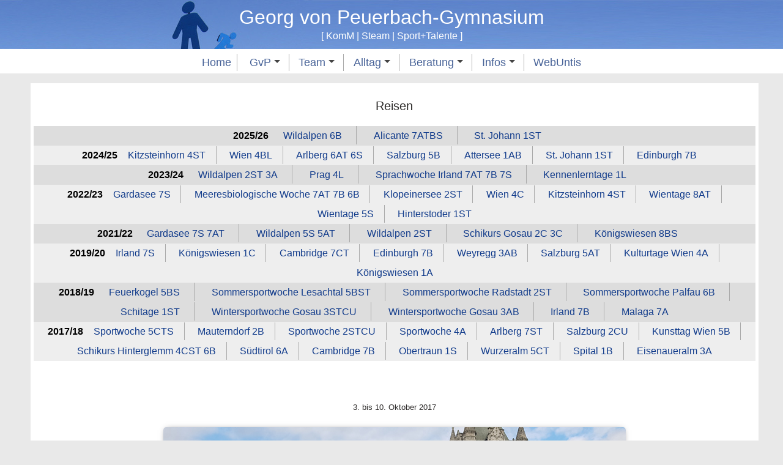

--- FILE ---
content_type: text/html; charset=UTF-8
request_url: https://georgvonpeuerbach.at/?id=15054&typ=reise&auswahl=m54
body_size: 4745
content:
<!DOCTYPE  html>
<html>
	<head>
		<title>Georg von Peuerbach Gymnasium</title>
		<meta HTTP-EQUIV="Content-Type" CONTENT="text/html; charset=utf-8">
		<meta charset="utf-8">        
		<meta name="viewport" content="width=device-width, initial-scale=1.0, maximum-scale=2.0, user-scalable=yes">
		
<link rel="stylesheet" href="/_style_global.css" type="text/css" />
  <link rel="stylesheet" href="/_style_desktop.css" type="text/css" />
  
  		
		<script src="https://code.jquery.com/jquery-1.10.2.min.js"></script>

<script src="/_menu_desktop.js"></script>
  
	</head>
	<body>

 <header>
  <section id="menubar">
			<ul>
				<li><a id="menubutton" href="#menu"><img class="menu-icon" src="/_menubutton.png" /></a></li>

			</ul>
			
		</section>
		<h1><a href='./'><font color='white'>Georg von Peuerbach-Gymnasium</font></a><br><font size='-0.5'>[ <a href='./_index.php?id=104&sj=2025&typ=menue&auswahl=menue0&style=admin'><font color='white'>KomM</font></a> | <a href='./_index.php?id=104&sj=2025&typ=menue&auswahl=menue1&style=admin'><font color='white'>Steam</font></a> | <a href='./_index.php?id=104&sj=2025&typ=menue&auswahl=menue2&style=admin'><font color='white'>Sport</font></a>+<a href='./_index.php?id=104&sj=2025&typ=menue&auswahl=menue3&style=admin'><font color='white'>Talente</font></a> ]</font></h1></header>
  <nav><ul class="firstlevel"><li><a href="/" class="active">Home</a></li>
  <li><a href="#">GvP&nbsp;<span class="arrow down"></span></a>
    <ul>
    <li><a href="/?id=101&typ=menue">Leitbild</a></li><br>
        <li><a href="/?id=102&typ=menue">Geschichte</a></li><br>
        <li><a href="/?id=103&typ=menue">Schulgebäude</a></li><br>
        <li><a href="/?id=104&typ=menue">Schulzweige</a></li><br>
        <li><a href="/?id=105&typ=menue">Qualitätsgütesiegel</a></li><br>
        <li><a href="/?id=106&typ=menue">Anmeldung</a></li><br>
        <li><a href="/?id=107&typ=menue">Tagesbetreuung</a></li><br>
        <li><a href="/?id=108&typ=menue">Mittagessen</a></li><br>
        <li><a href="/?id=109&typ=menue">Externisten</a></li><br>
        <li><a href="/?id=110&typ=menue">Schulumbau</a></li><br>
        </ul>
    </li>
    <li><a href="#">Team&nbsp;<span class="arrow down"></span></a>
    <ul>
    <li><a href="/?id=201&typ=menue">Unser&nbsp;Team</a></li><br>
        <li><a href="/?id=202&typ=menue">Verwaltung</a></li><br>
        <li><a href="/?id=203&typ=menue">Lehrkräfte</a></li><br>
        <li><a href="/?id=204&typ=menue">Klassen</a></li><br>
        <li><a href="/?id=205&typ=menue">SchülerInnenvertretung</a></li><br>
        <li><a href="/?id=206&typ=menue">Schulärztin</a></li><br>
        <li><a href="/?id=207&typ=menue">Schulwarte</a></li><br>
        <li><a href="/?id=208&typ=menue">Schulbibliothekarinnen</a></li><br>
        <li><a href="/?id=209&typ=menue">Elternvertretung</a></li><br>
        <li><a href="/?id=210&typ=menue">Absolventenverein</a></li><br>
        <li><a href="/?id=211&typ=menue">Absolventen</a></li><br>
        <li><a href="/?id=212&typ=menue">Digitales&nbsp;Miteinander</a></li><br>
        <li><a href="/?id=213&typ=menue">Kooperationen</a></li><br>
        </ul>
    </li>
    <li><a href="#">Alltag&nbsp;<span class="arrow down"></span></a>
    <ul>
    <li><a href="/?id=301&typ=menue">Archiv</a></li><br>
        <li><a href="/?id=302&typ=menue">Gesunde&nbsp;Schule</a></li><br>
        <li><a href="/?id=303&typ=menue">Sprachen&nbsp;und&nbsp;Kultur</a></li><br>
        <li><a href="/?id=304&typ=menue">Naturwissenschaften</a></li><br>
        <li><a href="/?id=305&typ=menue">Digitales</a></li><br>
        <li><a href="/?id=306&typ=menue">Sport</a></li><br>
        <li><a href="/?id=307&typ=menue">Kunst</a></li><br>
        <li><a href="/?id=308&typ=menue">Reisen</a></li><br>
        </ul>
    </li>
    <li><a href="#">Beratung&nbsp;<span class="arrow down"></span></a>
    <ul>
    <li><a href="/?id=401&typ=menue">Bildungsberatung</a></li><br>
        <li><a href="/?id=402&typ=menue">Lernförderung</a></li><br>
        <li><a href="/?id=403&typ=menue">Krisenberatung</a></li><br>
        <li><a href="/?id=404&typ=menue">Mobbingberatung</a></li><br>
        <li><a href="/?id=405&typ=menue">Suchtberatung</a></li><br>
        <li><a href="/?id=406&typ=menue">Externe&nbsp;Hilfe</a></li><br>
        <li><a href="/?id=407&typ=menue">GvP&#x2011;Anlaufstellen</a></li><br>
        <li><a href="/?id=408&typ=menue">Reifeprüfung</a></li><br>
        </ul>
    </li>
    <li><a href="#">Infos&nbsp;<span class="arrow down"></span></a>
    <ul>
    <li><a href="/?id=500&typ=menue">Shop</a></li><br>
        <li><a href="/?id=501&typ=menue">Termine</a></li><br>
        <li><a href="/?id=502&typ=menue">Sprechstunden</a></li><br>
        <li><a href="/?id=503&typ=menue">Stundeneinteilung</a></li><br>
        <li><a href="/?id=504&typ=menue">WebUntis&nbsp;Infos</a></li><br>
        <li><a target="_blank "href="https://www.eduvidual.at">Eduvidual</a></li><br>
        <li><a target="_blank "href="https://login.microsoftonline.com">Office365&#x2011;Webmail</a></li><br>
        <li><a href="/?id=507&typ=menue">Hausordnungen</a></li><br>
        <li><a href="/?id=508&typ=menue">Wissenswertes</a></li><br>
        <li><a href="/?id=509&typ=menue">Downloads</a></li><br>
        </ul>
    </li>
    <li><a target="_blank" href="https://gvp.webuntis.com">WebUntis</a></li>
  </ul></nav> 









        

                
           

	
<section id="main"><article><h2>Reisen</h2><ul class='small2'>
	    <b>2025/26</b><li><a href='./?id=25010&typ=reise&auswahl=m1'>Wildalpen&nbsp;6B</a></li>
    <li><a href='./?id=25009&typ=reise&auswahl=m2'>Alicante&nbsp;7ATBS</a></li>
    <li><a href='./?id=25007&typ=reise&auswahl=m3'>St.&nbsp;Johann&nbsp;1ST</a></li>
    </ul><ul class='small'>
	    <b>2024/25</b><li><a href='./?id=24076&typ=reise&auswahl=m4'>Kitzsteinhorn&nbsp;4ST</a></li>
    <li><a href='./?id=24041&typ=reise&auswahl=m5'>Wien&nbsp;4BL</a></li>
    <li><a href='./?id=24039&typ=reise&auswahl=m6'>Arlberg&nbsp;6AT&nbsp;6S</a></li>
    <li><a href='./?id=24029&typ=reise&auswahl=m7'>Salzburg&nbsp;5B</a></li>
    <li><a href='./?id=24012&typ=reise&auswahl=m8'>Attersee&nbsp;1AB</a></li>
    <li><a href='./?id=24028&typ=reise&auswahl=m9'>St.&nbsp;Johann&nbsp;1ST</a></li>
    <li><a href='./?id=24010&typ=reise&auswahl=m10'>Edinburgh&nbsp;7B</a></li>
    </ul><ul class='small2'>
	    <b>2023/24</b><li><a href='./?id=23099&typ=reise&auswahl=m11'>Wildalpen&nbsp;2ST&nbsp;3A</a></li>
    <li><a href='./?id=23072&typ=reise&auswahl=m12'>Prag&nbsp;4L</a></li>
    <li><a href='./?id=23010&typ=reise&auswahl=m13'>Sprachwoche&nbsp;Irland&nbsp;7AT&nbsp;7B&nbsp;7S</a></li>
    <li><a href='./?id=23008&typ=reise&auswahl=m14'>Kennenlerntage&nbsp;1L</a></li>
    </ul><ul class='small'>
	    <b>2022/23</b><li><a href='./?id=22104&typ=reise&auswahl=m15'>Gardasee&nbsp;7S</a></li>
    <li><a href='./?id=22103&typ=reise&auswahl=m16'>Meeresbiologische&nbsp;Woche&nbsp;7AT&nbsp;7B&nbsp;6B</a></li>
    <li><a href='./?id=22091&typ=reise&auswahl=m17'>Klopeinersee&nbsp;2ST</a></li>
    <li><a href='./?id=22088&typ=reise&auswahl=m18'>Wien&nbsp;4C</a></li>
    <li><a href='./?id=22064&typ=reise&auswahl=m19'>Kitzsteinhorn&nbsp;4ST</a></li>
    <li><a href='./?id=22036&typ=reise&auswahl=m20'>Wientage&nbsp;8AT</a></li>
    <li><a href='./?id=22009&typ=reise&auswahl=m21'>Wientage&nbsp;5S</a></li>
    <li><a href='./?id=22017&typ=reise&auswahl=m22'>Hinterstoder&nbsp;1ST</a></li>
    </ul><ul class='small2'>
	    <b>2021/22</b><li><a href='./?id=21069&typ=reise&auswahl=m23'>Gardasee&nbsp;7S&nbsp;7AT</a></li>
    <li><a href='./?id=21066&typ=reise&auswahl=m24'>Wildalpen&nbsp;5S&nbsp;5AT</a></li>
    <li><a href='./?id=21064&typ=reise&auswahl=m25'>Wildalpen&nbsp;2ST</a></li>
    <li><a href='./?id=21043&typ=reise&auswahl=m26'>Schikurs&nbsp;Gosau&nbsp;2C&nbsp;3C</a></li>
    <li><a href='./?id=21008&typ=reise&auswahl=m27'>Königswiesen&nbsp;8BS</a></li>
    </ul><ul class='small'>
	    <b>2019/20</b><li><a href='./?id=19021&typ=reise&auswahl=m28'>Irland&nbsp;7S</a></li>
    <li><a href='./?id=19020&typ=reise&auswahl=m29'>Königswiesen&nbsp;1C</a></li>
    <li><a href='./?id=19016&typ=reise&auswahl=m30'>Cambridge&nbsp;7CT</a></li>
    <li><a href='./?id=19014&typ=reise&auswahl=m31'>Edinburgh&nbsp;7B</a></li>
    <li><a href='./?id=19013&typ=reise&auswahl=m32'>Weyregg&nbsp;3AB</a></li>
    <li><a href='./?id=19010&typ=reise&auswahl=m33'>Salzburg&nbsp;5AT</a></li>
    <li><a href='./?id=19009&typ=reise&auswahl=m34'>Kulturtage&nbsp;Wien&nbsp;4A</a></li>
    <li><a href='./?id=19007&typ=reise&auswahl=m35'>Königswiesen&nbsp;1A</a></li>
    </ul><ul class='small2'>
	    <b>2018/19</b><li><a href='./?id=18083&typ=reise&auswahl=m36'>Feuerkogel&nbsp;5BS</a></li>
    <li><a href='./?id=18082&typ=reise&auswahl=m37'>Sommersportwoche&nbsp;Lesachtal&nbsp;5BST</a></li>
    <li><a href='./?id=18074&typ=reise&auswahl=m38'>Sommersportwoche&nbsp;Radstadt&nbsp;2ST</a></li>
    <li><a href='./?id=18073&typ=reise&auswahl=m39'>Sommersportwoche&nbsp;Palfau&nbsp;6B</a></li>
    <li><a href='./?id=18055&typ=reise&auswahl=m40'>Schitage&nbsp;1ST</a></li>
    <li><a href='./?id=18054&typ=reise&auswahl=m41'>Wintersportwoche&nbsp;Gosau&nbsp;3STCU</a></li>
    <li><a href='./?id=18051&typ=reise&auswahl=m42'>Wintersportwoche&nbsp;Gosau&nbsp;3AB</a></li>
    <li><a href='./?id=18018&typ=reise&auswahl=m43'>Irland&nbsp;7B</a></li>
    <li><a href='./?id=18011&typ=reise&auswahl=m44'>Malaga&nbsp;7A</a></li>
    </ul><ul class='small'>
	    <b>2017/18</b><li><a href='./?id=17096&typ=reise&auswahl=m45'>Sportwoche&nbsp;5CTS</a></li>
    <li><a href='./?id=17094&typ=reise&auswahl=m46'>Mauterndorf&nbsp;2B</a></li>
    <li><a href='./?id=17092&typ=reise&auswahl=m47'>Sportwoche&nbsp;2STCU</a></li>
    <li><a href='./?id=17091&typ=reise&auswahl=m48'>Sportwoche&nbsp;4A</a></li>
    <li><a href='./?id=17073&typ=reise&auswahl=m49'>Arlberg&nbsp;7ST</a></li>
    <li><a href='./?id=17066&typ=reise&auswahl=m50'>Salzburg&nbsp;2CU</a></li>
    <li><a href='./?id=17065&typ=reise&auswahl=m51'>Kunsttag&nbsp;Wien&nbsp;5B</a></li>
    <li><a href='./?id=17040&typ=reise&auswahl=m52'>Schikurs&nbsp;Hinterglemm&nbsp;4CST&nbsp;6B</a></li>
    <li><a href='./?id=17021&typ=reise&auswahl=m53'>Südtirol&nbsp;6A</a></li>
    <li><a href='./?id=17015&typ=reise&auswahl=m54'>Cambridge&nbsp;7B</a></li>
    <li><a href='./?id=17010&typ=reise&auswahl=m55'>Obertraun&nbsp;1S</a></li>
    <li><a href='./?id=17009&typ=reise&auswahl=m56'>Wurzeralm&nbsp;5CT</a></li>
    <li><a href='./?id=17008&typ=reise&auswahl=m57'>Spital&nbsp;1B</a></li>
    <li><a href='./?id=17007&typ=reise&auswahl=m58'>Eisenaueralm&nbsp;3A</a></li>
    </ul><p></p><h2><br><font size='-1'>3. bis 10. Oktober 2017</font></h2><img class="titelbild" src="Reise/2017/1710Cambridge7B/Titel.jpg">

<p>At first we want to thank our group leader professor Gerhild Tulzer and our teacher Ulrike Paulat who made this whole trip possible. Our two English guides Tom and Alex have also contributed a lot so that our stay has become unforgettable for us. </p>

<p><b>Tuesday</b><br>
After a two hours‘ flight to London Stansted and a taxi ride of 45 minutes we arrived at our school in Cambridge. There we met our two young guides named Tom and Alex who showed us around the city during the next two hours.
We got information about a lot of landmarks like the Cambridge War Memorial, the Corpus Clock, which has no hands or numerals, and the very  impressive and famous universities like King’s College, Darwin College or Trinity College. At the end of this exhausting but marvellous day we finally got to know our guest families....</p>

<p><b>Wednesday</b><br>
After three English lessons and a quick lunch at school we made a tour at Jesus College in the afternoon.</p>

<p><b>Thursday</b><br>
We visited the Fitzwilliam Museum which displays a great variety of different collections. The special exhibition presented some of the world famous paintings by Edgar Degas.
In the evening we went to the ADC Theatre to watch ‘A Midsummer Night’s Dream’ by William Shakespeare. We really enjoyed the play but sometimes it was difficult to understand some words or some scenes because the actors used the English language that was spoken during the time when Shakespeare wrote the play.</p>

<p><b>Friday</b><br>
The lessons were very interesting and we really liked the presentations that we sometimes had to do. 
That day we visited The Polar Museum. But our main goal was to get to the river Cam to go punting. Some of us struggled at the beginning but as time went by the punters got better and better. We had to admit that this activity was the best one we did so far. We had so much fun together and the pictures we took were incredible. 
In the evening we decided to go bowling. As it was Friday evening we only got to play for one round. So we played some games at the gaming hall before going home to our host families.</p>

<p><b>Saturday</b><br>
We took the morning train to London. First on the agenda was a tour of some famous sites with our guide Tom. We saw the Houses of Parliament, Westminster Abbey and Buckingham Palace just to name a few. Tom left us at Oxford Street, which is long street littered with shops left and right. We had some time to stroll around and have a look in some of the shops. In the afternoon we went to Covent Garden market where we could watch several street artists and stroll around stalls before we returned back to Cambridge.</p>

<p><b>Sunday</b><br>
London again! First we went to a really crowded but impressive flower market. 
Brick Lane, a long street with flea markets along each side was our next destination. Finally we reached an indoor food market where we could get our lunch. We kept on walking and went to one final more posh market close to Liverpool Street.  
From there we took a bus to the Tower of London. We walked across Tower Bridge and then continued along the Thames for a while until we reached the Shard. From the viewing platform of this skyscraper we could see the whole of London, which was absolutely impressive and beautiful. </p>

<p><b>Monday</b><br>
Today was our last day of school and everybody was sad because we would fly back to Austria the following day. After an awesome lunch we went to the Leisure Park to see the film ‘Victoria and Abdul’. The movie tells about the friendship between Queen Victoria and a young Indian clerk named Abdul Karim. When this touching movie ended everybody was free to enjoy their last evening in Cambridge. Some went to have dinner in the city, others went home to have dinner with their host families. Later that evening we had to pack our suitcases for the following day.</p>

<p><b>Tuesday </b><br>
We left Cambridge at 6am in order to catch our plane to Linz. Back in Austria our families were already waiting for us. </p>
</p>


<p class='author'>Bericht: 7B</p>

<img src="Reise/2017/1710Cambridge7B/20171003_161032.jpg">&nbsp; <img src="Reise/2017/1710Cambridge7B/20171004_132739.jpg">&nbsp; <img src="Reise/2017/1710Cambridge7B/20171005_134757.jpg">&nbsp; <img src="Reise/2017/1710Cambridge7B/20171005_180603.jpg">&nbsp; <img src="Reise/2017/1710Cambridge7B/20171006_132503.jpg">&nbsp; <img src="Reise/2017/1710Cambridge7B/20171006_133019_001.jpg">&nbsp; <img src="Reise/2017/1710Cambridge7B/20171006_142136.jpg">&nbsp; <img src="Reise/2017/1710Cambridge7B/20171006_143632.jpg">&nbsp; <img src="Reise/2017/1710Cambridge7B/20171006_144921.jpg">&nbsp; <img src="Reise/2017/1710Cambridge7B/20171006_144952.jpg">&nbsp; <img src="Reise/2017/1710Cambridge7B/20171006_205935.jpg">&nbsp; <img src="Reise/2017/1710Cambridge7B/20171007_102549.jpg">&nbsp; <img src="Reise/2017/1710Cambridge7B/20171007_113548.jpg">&nbsp; <img src="Reise/2017/1710Cambridge7B/20171008_123646.jpg">&nbsp; <img src="Reise/2017/1710Cambridge7B/20171008_152818.jpg">&nbsp; <img src="Reise/2017/1710Cambridge7B/20171008_153629.jpg">&nbsp; <img src="Reise/2017/1710Cambridge7B/20171008_163653.jpg">&nbsp; <img src="Reise/2017/1710Cambridge7B/20171008_163710.jpg">&nbsp; <img src="Reise/2017/1710Cambridge7B/20171008_172545.jpg">&nbsp; <img src="Reise/2017/1710Cambridge7B/20171009_171105.jpg">&nbsp; <img src="">&nbsp; 
<p></p>

</article></section><footer ><ul>
                <li><b>Georg von Peuerbach-Gymnasium +43 (0) 732 732614</b></li>
				<li><b><a href="/?id=001&typ=footer">Kontakt</a></b></li>
				<li><b><a href="/?id=002&typ=footer">Impressum</a></b></li>
				<li><b><a href="/">Home</a></b></li><li><b>&copy; 2026</b></li></ul></footer>
			
	


</body>
</html>




--- FILE ---
content_type: text/css
request_url: https://georgvonpeuerbach.at/_style_desktop.css
body_size: 1793
content:
/* Desktop Style */


/**************************** allgemeine Definitionen ********************/

/* Überschrift Georg von Peuerbach Gymnasium */
h1 {
	font-size:2em;
	line-height:0.8em;
	font-family:Arial;
	font-weight:100;
	color:#FFFFFF;
	padding:0.5em;
	margin:0em;
}

b {
    font-weight:600;
}

/* Überschrift für Berichte */
h2 {	
	font-weight:100;
}


/* Zwischenüberschrift für Berichte */
h3 {    
	font-weight:600;
}


/* Zwischenüberschrift für Berichte */
h4 {
	font-weight:300;
}


/* normaler div */
div {
	font-weight:100;
}


/* normaler Absatz */
p {
	font-weight:100
}


/* Bildunterschrift von Fotos  */
figcaption {    
	font-weight:100;
	
}
/**************************** On Top Bar ********************/
/* für den Menübutton, wird nur in der Mobilansicht verwendet */
#menubar {
	display:none;
	background:#FFFFFF;
} 

#menubar ul li a.menubutton {
	display:none;
}


/**************************** Header ********************/

/* Georg von Peuerbach Gymnasium */
header {
	display:block;
    height:5em;
	text-align:center;
	/*background:url(/Logo/SchulLogo1_51.jpg) no-repeat center top; */
	background:url(/Logo/SchulLogo1.jpg) no-repeat center top;
	/*background:url(/Logo/SchulLogo1_ESF.jpg) no-repeat center top;*/
	background-height:5em;
	background-color:#6187D0;

}

/*img.logobild {
	float:left;
	height:5em;
	border-right:1px solid #E2DBDB;
}    derzeit nicht verwendet, da mit Hintergrundbild gelöst */



/*********************** Navigation Hauptmenü *****************/

nav {
	display:block;
	height:2.5em;    /* auto; */
	background:#FFFFFF;
	text-align:center;
	
}


nav ul {
	display:block;
	margin:0em;
	padding:0em;
}


nav ul li {
	display:inline;
 	position:relative;
	margin:0em 0.188em 0em 0.188em;
	border-right:1px solid #AAAAAA;
	color:#454040;
	font-size: 1.125em;
	line-height:2.5em;
	padding:0.2em 0.5em 0.2em 0.5em;
	/*padding:0.563em 0.938em 0.375em 0.983em;*/
	/*text-align:left;
	/*background:#FFFFFF;*/
	/*width:250px;*/

	z-index:1;   /* Hauptmenü liegt immer über anderen Links */
	

/*	transition:all 300ms;
	-moz-transition:all 300ms;
	-ms-transition:all 300ms;
	-o-transition:all 300ms;
	-webkit-transition:all 300ms;  */

}

nav ul li:last-child { border-right:none;}


/* Was passiert, wenn man über die Menüpunkte hovert */
nav ul li a:hover {
	border-bottom: 0.188em solid #6187D0;
	
}

nav ul li:hover {
	/*background:#DBD9D8;*/

}

/******************** Navigation Untermenü ****************************/

nav ul li:hover ul {
  height:auto;
}

nav ul li ul {
  display:none;
  position:absolute;
  background:#DDDDDD;
  top:1.8em;
  left:0;
  overflow:hidden;
/*  height:10px;*/
  
  width:auto;
  text-align:left;
  
}

nav ul li ul li{
	display:inline;
	margin:0em 0.188em 0em 0.188em;
    color:#454040;
	font-size: 0.9em;
	line-height:1.2em;
	padding:0.2em 0.5em 0.2em 0.5em;
	border-right:none;
	border-bottom:1px solid #AAAAAA;

}
nav ul li ul li a {
	
}




/************************ Main: Content Area ***********************************/
#main {
	display:block;
	width:96%;
	max-width:1180px;      /* Maximale Breite der beiden Hauptboxen */
	margin:0em auto;
	margin-bottom:1em;
	padding:1em;
	padding-bottom:2em;
	    /* wenn man den Footer unten fixieren möchte padding-bottom:2em;*/
}


#main ul li {
	display:inline;
	position:relative;
	margin:0em;
    padding:0.45em 0.5em 0.38em 0.5em;
	border-right:1px solid #AAAAAA;
	color:#454040;
	font-size: 1em;
	line-height:2em;
	border-bottom: 0px;

	transition:all 300ms;
	-moz-transition:all 300ms;
	-ms-transition:all 300ms;
	-o-transition:all 300ms;
	-webkit-transition:all 300ms;
}

/************** Content Area Startseite  ********************/

#main article div.start {
    	padding:0.5em;
}


#main article table.start{
        border-collapse: collapse;

        margin-left:auto;   /* Tabelle zentrieren */
        margin-right:auto;

    }

#main article td.starttext{
        background-color:#E9E9E9;
        line-height:1.25em;
    	font-family:Arial; 
    	font-size: 1em;
    	font-weight: 100;
        color:#2F2D2C;
	    margin:0em;
	    padding:0em;
		width:195px;  
	    border:1px solid #CCCCCC;
	    border-bottom:0px;
	    text-align:center;

    }
    
#main article td.starttext:hover{
        background-color:#C8D2E4;
    }
    
#main article td.startzwischen{
        background-color:#FFFFFF;
        height:5px;
        width:5px;
    }

#main article td.startbild{
	    background-color:#DCDCDC;
	    margin:0em;
	    padding:0em;
	    width:195px;  
	    height:130px;    /* auto */
        border:1px solid #CCCCCC;
        border-top:0px;
    }
    

    
#main article td.startunten{
        background-color:#FFFFFF;
        line-height:0.9em;
    	font-family:Helvetica;
    	font-size: 0.9em;
    	margin:0em;
	    padding:0.5em;
	    text-align:center;
    }

#main article img.startbild{
        width:100%;
        height:100%;  /* auto */
        vertical-align:bottom;
        box-shadow:0px 0px 0px 0px #000000;
        border-radius: 0px;
        padding:0px;
        
}
	



/************************* Footer *************************************/
footer {
  /* alle Seiten außer Startseite: Footer rutscht nach unten */
	display:block;
	background:#0C3275;
	width:100%;
    text-align:center;
	/* position:relative;   /* entfernen, falls Footer unten fixiert werden soll */
	padding:0px;
}

footer.start {
    /* Startseite: Footer unten fixiert */
    position:relative;   /* position:fixed; falls Footer unten fixiert werden soll */
    bottom:0px;
	padding:0px; 
	
	
	
}

/*********************** kleinere Fenster ************************************/

/* kleiner */
@media screen and (max-width:1100px) {
	body {
		font-size:90%;
	}
	
	#main aside, #main article {
		/*margin:0em 0em 0em 0em;  */
 		margin:0.625em 0em 0.625em 0em;
	}

/*  Startbilder und Terminkalender untereinander */
    #main article.start {
	width:100%;
	}

    #main aside.start {
	width:101%;

    }
    
}

/* noch kleiner */
@media screen and (max-width:805px) {
    body {
		font-size:86%;
	}

    /* Hauptmenüpunkte kleiner */
	nav ul li {
        font-size:85%;  
    }
	
	/* schmaleres Logobild und schmalerer Header */
	header {
	background:url(/Logo/SchulLogo2.jpg) no-repeat center top;
	height:4.4em;

}
	
	#main aside, #main article {
		width:100%;
		display:block;
		margin:0.625em 0em 0.625em 0em;
	}
	
	#main article td.starttext{
      /*  font-size: 120%;*/
    }
}

/* noch kleiner */
/*@media screen and (max-width:600px) {
    body {
		font-size:60%;
	}
*/
	/* noch schmaleres Logobild */
/*	header {
	background:url(/Logo/SchulLogo3.jpg) no-repeat center top;
*/




